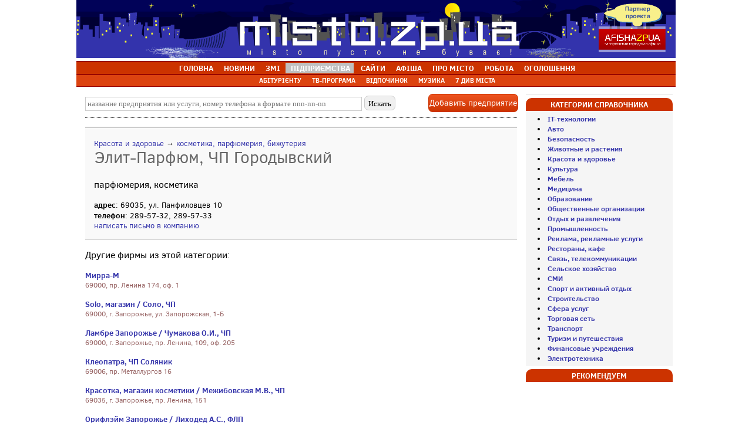

--- FILE ---
content_type: text/html; charset=utf-8
request_url: https://www.google.com/recaptcha/api2/aframe
body_size: 267
content:
<!DOCTYPE HTML><html><head><meta http-equiv="content-type" content="text/html; charset=UTF-8"></head><body><script nonce="jVk4UV7vIapk-pVHt4abnA">/** Anti-fraud and anti-abuse applications only. See google.com/recaptcha */ try{var clients={'sodar':'https://pagead2.googlesyndication.com/pagead/sodar?'};window.addEventListener("message",function(a){try{if(a.source===window.parent){var b=JSON.parse(a.data);var c=clients[b['id']];if(c){var d=document.createElement('img');d.src=c+b['params']+'&rc='+(localStorage.getItem("rc::a")?sessionStorage.getItem("rc::b"):"");window.document.body.appendChild(d);sessionStorage.setItem("rc::e",parseInt(sessionStorage.getItem("rc::e")||0)+1);localStorage.setItem("rc::h",'1765410786696');}}}catch(b){}});window.parent.postMessage("_grecaptcha_ready", "*");}catch(b){}</script></body></html>

--- FILE ---
content_type: text/css
request_url: http://misto.zp.ua/styles/business_new.css
body_size: 2683
content:
@import url("../_fonts/font.css");

A:link 	{ COLOR: #33a; TEXT-DECORATION: none}
A:visited 	{ COLOR: #33a; TEXT-DECORATION: none}
A:hover 	{ COLOR: #33a; TEXT-DECORATION: underline}
A:active 	{ COLOR: #33a; TEXT-DECORATION: underline}

BODY { BACKGROUND: white; padding:0; margin:0; }
* {font-family: 'clear_sans', Arial, Tahoma;}

th { text-align: right; padding-right: 10px;}
form {font-size: 13px;}

.gray {color:#ccccc;}

.category {	background:#fff5f5;	width: 100%; padding:5px; margin-bottom: 15px;}
.top10 {font-size: 12px;}

H3.firm {
	margin:0px;
	LINE-HEIGHT:100%;
}
dl { margin: 2px 0; }
dl.category {
	background:#fcfcfc;
	padding:5px;
	border: solid 1px #f0f0f0;
}
dd { font-size:8pt;}
dt { font-size:13px; }
dt a {font-weight: bold;}
span.small { font-size:11px; }
span.small a {font-weight: normal;}

.odd {
	background:#fff9f9;
}
.pic_prev {
	margin-right:5px;
	margin-bottom:2px;
	border:solid 1px #cca;
}
.pic_left {
	margin-right:15px;
	margin-bottom:10px;
	border:solid 1px #cca;
}
p {
	TEXT-INDENT: 0;MARGIN-TOP: 5px; MARGIN-BOTTOM: 5px; TEXT-ALIGN: justify;
}
div.payed {
	font-family:Arial;
	font-size:9pt;
	border: solid 2px #cccc99;
	background: #fcfcf0;
	box-shadow: 1px 1px 2px #999966;
	border-radius: 5px;
	padding: 5px;
	margin-bottom: 10px;
	cursor: pointer;
}
div.payed:hover {
	background: #f9f9fc;
}
#block_header {
	line-height: 14pt;
	margin-bottom:10px;
	height:19px;
	padding-top:0px;
	padding-left:5px;
	font-weight:bold;
	font-family:Arial;
	color:#666600;
	border-right:solid 1px #999;
	border-left:solid 1px #999;
	background:#f0f0e0;
	font-size:10pt;
}
#padding {
	margin:10px;
}
#redaktor {
	border:solid 1px #999;
	background:#f0f0e0;
	FONT: 8pt/10pt;
	margin-bottom:10px; 
}
#right_fly {
	border:solid 1px #999;
	background:#f0f0e0;
	FONT: 8pt/10pt;
	margin-bottom:10px; 
}
#block {
	FONT: 8pt/10pt; 
	border:solid 1px #999;
	background:#f9f9f9;
}
#hd {
	//BACKGROUND:#9999CC;BORDER-BOTTOM:1px solid #006699;BORDER-TOP:1px solid #66CCFF;FONT-WEIGHT: bold; FONT-SIZE: 10pt; COLOR: #fff; 	
	BACKGROUND:#CC3300; BORDER-BOTTOM:0px solid #977;BORDER-TOP:0px solid #d0d0a0;FONT-WEIGHT: bold; FONT-SIZE: 9pt; COLOR: #fff; 	
	TEXT-DECORATION: none; PADDING-left:5px;PADDING-right:5px;
	HEIGHT:18px;
	text-align:center;
	font-family:Arial;
	padding-top:2px;
}
HR {
	color:#CC3300;
	height:1px;
}
P.bold {
	FONT-WEIGHT:bold;
}
INPUT.search {
	border:solid 1px #375787;
	font-size:8pt;
	BACKGROUND:#fee;
	COLOR:black;
}
.checkbox {	border:0px;}
input, textarea, select { border:solid 1px #ccc !important; padding: 3px; font-size: inherit !important;}

.firm_short { background: #f9f9f9; border-top: solid 2px #ccc; border-bottom: solid 1px #ccc; margin: 15px 0; padding: 15px;}
.firm_short .info {font-size: 13px; display: block; margin-top: 15px;}

.free_firm {color: #996666; margin: 15px 0; font-size: 12px; display: block;}
.free_firm a {font-weight: bold; display: block; font-size: 13px;}

#container {
	width:100%;
	right:0px;
	float:left;
}
#header {
	BACKGROUND: url('../img/logo_misto.gif') no-repeat left bottom #275787;
	margin-bottom:3px;
	height:125px;
}

#header_left {
	left:0px;
	position:absolute;
	color:#fff;
	padding-top:105px;
	padding-left:10px;
	FONT-WEIGHT:bold;
	FONT-SIZE:11pt;
	FONT-FAMILY:Arial;
}
#header_banner {
	height:125px;
	margin-left:410px;
}

#left {
	width:250px;
	left:0px;
	background:#f0f0e9;
	FONT: 8pt/10pt; 
	border:solid 1px #a0a099;
}
#right {
	BACKGROUND: #fff;
	width:150px;
	right:0px;
	border-left: 2px solid #999;
	COLOR:#666;
	padding:0px;
	font-size:8pt
}

#right H1, #right A {
	font-size:8pt;
}
#left_in1 {
	background: url('/img/corner_business.gif') no-repeat right top;
	padding:0px 0px 0px 3px;
	width:300px;
	COLOR:#fff;
}

#category {
	margin-bottom:1px;
	padding:4px;
	float:left;
	width:299px;
	border:solid 1px #fff;
	background:#47a;
}

#logo {
	margin:0px;
	padding:4px;
	float:left;
	width:300px;
	border:solid 1px #275787;
	background:#e0e0e0;
}

#left_in2 {
	padding:5px 0px 0px 0px;
	width:300px;
	COLOR:#fff;
	font-size:8pt;
}
#left_in3 {
	padding:5px;
	width:290px;
	COLOR:#fff;
	font-size:8pt;
	background: url('/img/corner_gray.gif') no-repeat right top;
}

#left_in2 A {
	font-size:8pt;
}

#interview { padding: 0 10px 10px; margin-bottom:10px;}
#interview P {	margin-top: 15px;}
#analize H1 {	color:#000;	FONT-SIZE: 12pt;	FONT-WEIGHT:bold;}
#analize A, #vip_firm A {	color:#071797;}
#analize {	padding:5px;	margin-bottom:5px;	margin-right:0px;}
#advertising {	BACKGROUND: #CC3300;	padding:5px;	margin-bottom:5px;	margin-left:0px;}
#advertising H1 {	color:#fff;	FONT-SIZE: 12pt;	FONT-WEIGHT:bold;}
#advertising P {	color:#fff;}

#t_menu { border-top: solid 2px #990000; border-bottom: solid 2px #990000; background-color: #cc3300; font-size: 13px;font-weight: bold; }
#t_menu A, #t_menu_small A { padding: 0px 6px; color: white; text-decoration: none; }
#t_menu UL, #t_menu_small UL { margin: 0px; padding: 0 ; display:inline; list-style-type: none;}

#t_menu_small { border-bottom: solid 1px #990000; background-color: #dc4310; font-size: 8pt; font-weight: normal; height: 17px;}

#mt, #mt_small { display:inline; margin:0px; FONT-WEIGHT: bold;}
#mt:hover, #mt_small:hover { background-color: #ee5533; color: white;}

#b_menu {	background: #990000;	margin-left:5px;	padding-left:10px;	padding-right:10px;	text-align:right;	color:#990000;	padding-bottom:2px;	font-size:8pt;}
#b_menu A {	color:#fff;}
#b_menu UL {    margin: 0px;	display:inline;}

#mb {
	display:inline;
   	margin:0px;
   	FONT-WEIGHT: bold;
}
#line {
	font-size:0pt;
	height:1px;
	BACKGROUND:#f0f0f0;
}
#maincat {
	color: #CC3300;
}

/* CATALOG NEW STYLES */
.category-center {font-size: 14px; padding: 10px; background: #f9f5f5;}
.category-current {font-weight: bold; margin-bottom: 5px;}
.category-sub {font-size: 12px; width: 49%; display: inline-block; vertical-align: top;}
.category-sub:nth-child(2n) {margin-right: 5px;}

/* NEW STYLES */

h1 { font-size: 28px !important; line-height: 1.1em !important; font-weight: normal; color: #666666; margin-top: 0 !important; }
	
h2 { font-size: 24px; font-weight: normal; }
h3 { font-size: 20px !important; font-weight: normal; color: #666666;}

h4 { font-size: inherit !important; color: inherit !important; text-align: justify; margin-top: 0;}
#interview h4 {font-style: italic;}

div.header {
	background: #cc3300;  width:250px; border-radius: 10px 10px 0 0; color: white;
	font-weight: bold; font-size: 10pt; text-align: center; line-height: 17pt;
	text-transform: uppercase;
}
div.header200 {
	background: #cc3300;
	width:200px;
	border-radius: 10px 10px 0 0;
	color: white;
	font-weight: bold;
	font-size: 10pt;
	text-align: center;
	line-height: 17pt;
}
div.left {
	background-color: #f5f5f5;
	font-size: 9pt;
	padding: 5px 15px;
	margin-bottom: 5px;
}
div.page_header {
	font-size: 14pt;
	padding-bottom: 60px;
}

#footer {background: #fff5f5 !important;}
#footer h4 {font-size: 11px !important; margin-left: 5px; margin-bottom: -10px;}
#footer .footer-menu {height: auto !important;}
#footer table {background: #990000; color: #fff; font-size: 11px; }
#footer table td {padding: 0px 10px 10px; }
#footer table a {color: #fff; text-decoration: underline;}
#footer table a:hover {color: #fff; background: #ee5533;}

.banner_place {background: url(/images/bg_banner_place.png) #f9f9f9; overflow: hidden; border: 1px solid rgb(240, 240, 240); text-align: center; margin-bottom: 5px; padding: 0; text-align: center;}
.banner_place p {margin: 0 !important;}
.banner_place + h1 {margin-top: 20px !important;}
.adsbygoogle {overflow: hidden; border:none !important;}
.banner_place a {display: block; }

hr {height: 1px; border: none; border-bottom: dotted 1px #333;}

.nopadding {padding: 0 !important;}

.comments {font-size: 13px;}

input[type=submit], input[type=cancel], input[type=button]	{
    height: 25px;
	font-size: inherit;
	border-radius: 7px;
    background: #f0f0f0;
    text-align: center;
    line-height: 20px;
	outline: none;
}
.center {text-align: center;}

.addbutton {display: block; width: 100%; text-align: center; padding: 5px 0; font-size: 14px; background: #cc3300; background:linear-gradient(to top, #cc3300, #ee5522); color: #fff !important; border: solid 1px #cc3300; border-radius: 7px;}
.addbutton:hover {text-decoration: none; background: #cc3300;}

.pages {text-align:center; }
.pages a {border-radius: 50%; width: 40px; height: 40px; line-height: 40px; background: #f0f0f0; display: inline-block;}

.fa {margin-right: 5px;}

--- FILE ---
content_type: text/css
request_url: http://misto.zp.ua/_fonts/font.css
body_size: 382
content:
@font-face {
    font-family: 'clear_sans';
    src: url('ClearSans-Regular-webfont.eot');
    src: url('ClearSans-Regular-webfont.eot?#iefix') format('embedded-opentype'),
         url('ClearSans-Regular-webfont.woff') format('woff'),
         url('ClearSans-Regular-webfont.ttf') format('truetype'),
         url('ClearSans-Regular-webfont.svg#clear_sansregular') format('svg');
    font-weight: normal;
    font-style: normal;

}

@font-face {
    font-family: 'clear_sans';
    src: url('ClearSans-Bold-webfont.eot');
    src: url('ClearSans-Bold-webfont.eot?#iefix') format('embedded-opentype'),
         url('ClearSans-Bold-webfont.woff') format('woff'),
         url('ClearSans-Bold-webfont.ttf') format('truetype'),
         url('ClearSans-Bold-webfont.svg#clear_sansbold') format('svg');
    font-weight: bold;
    font-style: normal;

}

@font-face {
    font-family: 'clear_sans';
    src: url('ClearSans-Medium-webfont.eot');
    src: url('ClearSans-Medium-webfont.eot?#iefix') format('embedded-opentype'),
         url('ClearSans-Medium-webfont.woff') format('woff'),
         url('ClearSans-Medium-webfont.ttf') format('truetype'),
         url('ClearSans-Medium-webfont.svg#clear_sans_mediumregular') format('svg');
	font-weight: 600;
    font-style: normal;

}

@font-face {
    font-family: 'clear_sans';
    src: url('ClearSans-Italic-webfont.eot');
    src: url('ClearSans-Italic-webfont.eot?#iefix') format('embedded-opentype'),
         url('ClearSans-Italic-webfont.woff') format('woff'),
         url('ClearSans-Italic-webfont.ttf') format('truetype'),
         url('ClearSans-Italic-webfont.svg#clear_sansitalic') format('svg');
    font-weight: normal;
    font-style: italic;

}

@font-face {
	font-family: 'clear_sans';
    src: url('ClearSans-MediumItalic-webfont.eot');
    src: url('ClearSans-MediumItalic-webfont.eot?#iefix') format('embedded-opentype'),
         url('ClearSans-MediumItalic-webfont.woff') format('woff'),
         url('ClearSans-MediumItalic-webfont.ttf') format('truetype'),
         url('ClearSans-MediumItalic-webfont.svg#clear_sans_mediumitalic') format('svg');
    font-weight: 600;
    font-style: italic;
}

@font-face {
    font-family: 'clear_sans';
    src: url('ClearSans-BoldItalic-webfont.eot');
    src: url('ClearSans-BoldItalic-webfont.eot?#iefix') format('embedded-opentype'),
         url('ClearSans-BoldItalic-webfont.woff') format('woff'),
         url('ClearSans-BoldItalic-webfont.ttf') format('truetype'),
         url('ClearSans-BoldItalic-webfont.svg#clear_sansbold_italic') format('svg');
    font-weight: bold;
    font-style: italic;
}
 

--- FILE ---
content_type: application/javascript
request_url: http://mg.dt00.net/js/m/i/misto.zp.ua.4667.js
body_size: 1424
content:
/*marketgid.comV7.7*/ function MGD014667(MGD02){ if (!document.cookie){ document.cookie="MG_4667=1;path=/"; if (!document.cookie){ var MGDA=new Date(); return (MGDA.getSeconds()%20+1); } else return 1-1; } var prefix=MGD02+"="; var begin=document.cookie.indexOf("; "+prefix); if(begin==-1){ begin=document.cookie.indexOf(prefix); if(begin!=0){ return null; } }else{ begin += 2; } var end=document.cookie.indexOf(";", begin); if (end==-1){ end=document.cookie.length; }return unescape(document.cookie.substring(begin+prefix.length,end)); } function MGD034667(str,MGD03){ var word=new Array(); var i; var ret=''; word=str.split(" "); for (i=0;i<word.length;i++){ if (word[i].length>MGD03 && word[i].search(/&\w+;/)<0) ret+=word[i].substr(0,MGD03) + ' ' + word[i].substr(MGD03) + ' '; else ret+=word[i] + ' '; } return ret; } function MGD044667(str,MGD03){ if (str.length<=MGD03) return str; var word=new Array(); word=str.split(" "); var ret=word[0] + ' '; var test; for (i=1;i<word.length;i++){ test=ret+word[i]; if (test.length>MGD03) return ret+'...'; else ret+=word[i] + ' '; } return str; } function MGD064667(title){ title=MGD034667(title,15); title=MGD044667(title,60); return title; } function MGD074667(desc){ desc=MGD034667(desc,120); return desc; } function MGD094667(title,id,f_src,desc,ext,lang){ MGDA+='<tr> <td valign="top" align="left"> <a target="_blank" href="http://'+lang+'marketgid.com/pnews/'+id+'/i/4667/" ><img align="left" width="75" height="75" src="http://imgn.dt00.net/'+Math.floor(id/1000)+'/'+id+'_m'+ext+'" /></a> <div style="padding-top:5px;"> <a target="_blank" class="mctitle" href="http://'+lang+'marketgid.com/pnews/'+id+'/i/4667/">'+title+'</a> </div> </td> </tr> '; MGD00++; } function MarketGidLoad(str){ MarketGidLoad4667(str); } function MarketGidLoad4667(str){ MGDA=''; if(str){ var news=str.split('&#2;'); var i,n; for (i=0;i<news.length;i++){ n=news[i].split('&#1;'); MGD094667(MGD064667(n[3]),n[1],n[0],MGD074667(n[4]),(n[2]==2)?'.gif':'.jpg',n[5]?n[5]:'www.'); } } if (MGDQ4667) MGDQ4667.innerHTML = '<table width="100%" cellpadding="0" cellspacing="5" border="0" class="mctable" > '+MGDA+' </table>'; } function MarketGidLoadNews4667(json){ var i; MGDA=''; if (json instanceof Array){ for(i=0; i<json.length; i++){ var n=json[i]; if (n instanceof Array){ MGD094667(MGD064667(n[3]),n[1],n[0],MGD074667(n[4]),(n[2]==2)?'.gif':'.jpg',n[5]?n[5]:'www.'); } } if(MGDQ4667 && MGDA){ MGDQ4667.innerHTML='<table width="100%" cellpadding="0" cellspacing="5" border="0" class="mctable" > '+MGDA+' </table>'; } }else{ MGD104667(); if(MGDQ4667){ MGDQ4667.innerHTML=''; } } } var MGDZ4667 = 1; var MGDA=''; var MGDQ4667 = document.getElementById('MarketGid4667'); var MG_c=MGD014667("MG_4667"); var MGD00=1; var MGDRN4667=0; if(MG_c!=null&&parseInt(MG_c)<20) MGDZ4667=parseInt(MG_c)+1; else if (parseInt(MG_c)>19) MGDZ4667=1; document.cookie="MG_4667="+MGDZ4667+";path=/"; if (MGDQ4667) { document.write('<style type="text/css">a.mctitle:link,a.mctitle:active,a.mctitle:visited{ font-size: 11px; font-weight:bold; font-family :tahoma; text-decoration:none; color:#275787; } a.mctitle:hover {text-decoration:underline;} a.mcdesc:link,a.mcdesc:active,a.mcdesc:hover,a.mcdesc:visited{ font-size:11px; font-weight: normal; color:#878787; text-decoration: none; font-family:tahoma; } .mctable td{ padding:2px; } .mctable img{ border: 0; margin: 2px 6px 2px 0px; } <'+'/style>'); document.write('<scr'+'ipt charset="windows-1251" type="text/javascript" src="http://aa.newsblock.dt00.net/j/4667/'+MGDZ4667+'"><'+'/scr'+'ipt>'); }